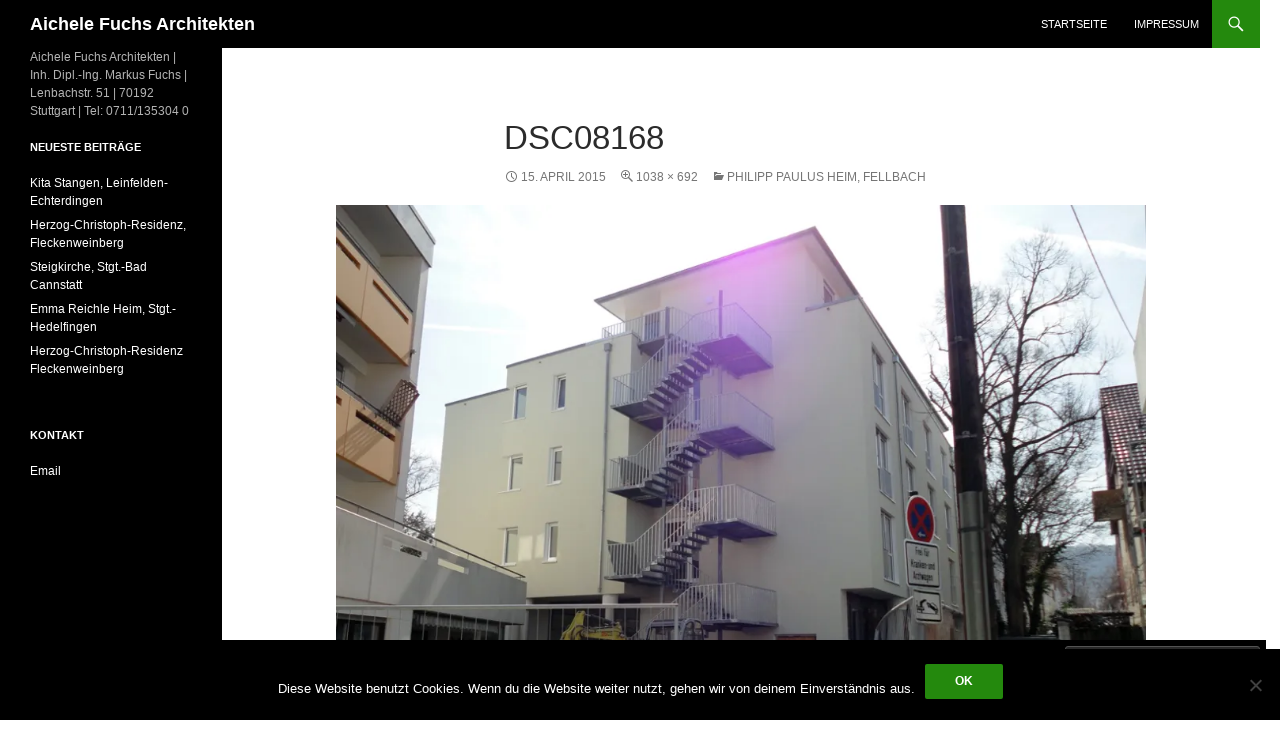

--- FILE ---
content_type: text/html; charset=UTF-8
request_url: http://www.aichele-fuchs.de/philipp-paulus-heim/dsc08168/
body_size: 11439
content:
<!DOCTYPE html>
<!--[if IE 7]>
<html class="ie ie7" lang="de">
<![endif]-->
<!--[if IE 8]>
<html class="ie ie8" lang="de">
<![endif]-->
<!--[if !(IE 7) & !(IE 8)]><!-->
<html lang="de">
<!--<![endif]-->
<head>
	<meta charset="UTF-8">
	<meta name="viewport" content="width=device-width">
	<title>DSC08168 - Aichele Fuchs Architekten</title>
	<link rel="profile" href="https://gmpg.org/xfn/11">
	<link rel="pingback" href="http://www.aichele-fuchs.de/xmlrpc.php">
	<!--[if lt IE 9]>
	<script src="http://www.aichele-fuchs.de/wp-content/themes/twentyfourteen/js/html5.js?ver=3.7.0"></script>
	<![endif]-->
	<meta name='robots' content='index, follow, max-image-preview:large, max-snippet:-1, max-video-preview:-1' />

	<!-- This site is optimized with the Yoast SEO plugin v26.8 - https://yoast.com/product/yoast-seo-wordpress/ -->
	<link rel="canonical" href="http://www.aichele-fuchs.de/philipp-paulus-heim/dsc08168/" />
	<meta property="og:locale" content="de_DE" />
	<meta property="og:type" content="article" />
	<meta property="og:title" content="DSC08168 - Aichele Fuchs Architekten" />
	<meta property="og:description" content="10.04.2015 Ansicht von Wagnerstraße" />
	<meta property="og:url" content="http://www.aichele-fuchs.de/philipp-paulus-heim/dsc08168/" />
	<meta property="og:site_name" content="Aichele Fuchs Architekten" />
	<meta property="article:modified_time" content="2015-04-15T12:44:52+00:00" />
	<meta property="og:image" content="http://www.aichele-fuchs.de/philipp-paulus-heim/dsc08168" />
	<meta property="og:image:width" content="1038" />
	<meta property="og:image:height" content="692" />
	<meta property="og:image:type" content="image/jpeg" />
	<meta name="twitter:card" content="summary_large_image" />
	<script type="application/ld+json" class="yoast-schema-graph">{"@context":"https://schema.org","@graph":[{"@type":"WebPage","@id":"http://www.aichele-fuchs.de/philipp-paulus-heim/dsc08168/","url":"http://www.aichele-fuchs.de/philipp-paulus-heim/dsc08168/","name":"DSC08168 - Aichele Fuchs Architekten","isPartOf":{"@id":"http://www.aichele-fuchs.de/#website"},"primaryImageOfPage":{"@id":"http://www.aichele-fuchs.de/philipp-paulus-heim/dsc08168/#primaryimage"},"image":{"@id":"http://www.aichele-fuchs.de/philipp-paulus-heim/dsc08168/#primaryimage"},"thumbnailUrl":"https://i0.wp.com/www.aichele-fuchs.de/wp-content/uploads/2014/04/DSC08168.jpg?fit=1038%2C692","datePublished":"2015-04-15T12:42:44+00:00","dateModified":"2015-04-15T12:44:52+00:00","breadcrumb":{"@id":"http://www.aichele-fuchs.de/philipp-paulus-heim/dsc08168/#breadcrumb"},"inLanguage":"de","potentialAction":[{"@type":"ReadAction","target":["http://www.aichele-fuchs.de/philipp-paulus-heim/dsc08168/"]}]},{"@type":"ImageObject","inLanguage":"de","@id":"http://www.aichele-fuchs.de/philipp-paulus-heim/dsc08168/#primaryimage","url":"https://i0.wp.com/www.aichele-fuchs.de/wp-content/uploads/2014/04/DSC08168.jpg?fit=1038%2C692","contentUrl":"https://i0.wp.com/www.aichele-fuchs.de/wp-content/uploads/2014/04/DSC08168.jpg?fit=1038%2C692"},{"@type":"BreadcrumbList","@id":"http://www.aichele-fuchs.de/philipp-paulus-heim/dsc08168/#breadcrumb","itemListElement":[{"@type":"ListItem","position":1,"name":"Home","item":"http://www.aichele-fuchs.de/"},{"@type":"ListItem","position":2,"name":"Philipp Paulus Heim, Fellbach","item":"http://www.aichele-fuchs.de/philipp-paulus-heim/"},{"@type":"ListItem","position":3,"name":"DSC08168"}]},{"@type":"WebSite","@id":"http://www.aichele-fuchs.de/#website","url":"http://www.aichele-fuchs.de/","name":"Aichele Fuchs Architekten","description":"Aichele Fuchs Architekten | Inh. Dipl.-Ing. Markus Fuchs | Lenbachstr. 51 | 70192 Stuttgart | Tel: 0711/135304 0","publisher":{"@id":"http://www.aichele-fuchs.de/#organization"},"potentialAction":[{"@type":"SearchAction","target":{"@type":"EntryPoint","urlTemplate":"http://www.aichele-fuchs.de/?s={search_term_string}"},"query-input":{"@type":"PropertyValueSpecification","valueRequired":true,"valueName":"search_term_string"}}],"inLanguage":"de"},{"@type":"Organization","@id":"http://www.aichele-fuchs.de/#organization","name":"Aichele Fuchs Architekten","url":"http://www.aichele-fuchs.de/","logo":{"@type":"ImageObject","inLanguage":"de","@id":"http://www.aichele-fuchs.de/#/schema/logo/image/","url":"https://i0.wp.com/www.aichele-fuchs.de/wp-content/uploads/2014/04/Logo-leer.c.square.jpg?fit=289%2C289&ssl=1","contentUrl":"https://i0.wp.com/www.aichele-fuchs.de/wp-content/uploads/2014/04/Logo-leer.c.square.jpg?fit=289%2C289&ssl=1","width":289,"height":289,"caption":"Aichele Fuchs Architekten"},"image":{"@id":"http://www.aichele-fuchs.de/#/schema/logo/image/"}}]}</script>
	<!-- / Yoast SEO plugin. -->


<link rel='dns-prefetch' href='//www.aichele-fuchs.de' />
<link rel='dns-prefetch' href='//stats.wp.com' />
<link rel='dns-prefetch' href='//v0.wordpress.com' />
<link rel='preconnect' href='//i0.wp.com' />
<link rel="alternate" type="application/rss+xml" title="Aichele Fuchs Architekten &raquo; Feed" href="http://www.aichele-fuchs.de/feed/" />
<link rel="alternate" type="application/rss+xml" title="Aichele Fuchs Architekten &raquo; Kommentar-Feed" href="http://www.aichele-fuchs.de/comments/feed/" />
<link rel="alternate" title="oEmbed (JSON)" type="application/json+oembed" href="http://www.aichele-fuchs.de/wp-json/oembed/1.0/embed?url=http%3A%2F%2Fwww.aichele-fuchs.de%2Fphilipp-paulus-heim%2Fdsc08168%2F" />
<link rel="alternate" title="oEmbed (XML)" type="text/xml+oembed" href="http://www.aichele-fuchs.de/wp-json/oembed/1.0/embed?url=http%3A%2F%2Fwww.aichele-fuchs.de%2Fphilipp-paulus-heim%2Fdsc08168%2F&#038;format=xml" />
<style id='wp-img-auto-sizes-contain-inline-css'>
img:is([sizes=auto i],[sizes^="auto," i]){contain-intrinsic-size:3000px 1500px}
/*# sourceURL=wp-img-auto-sizes-contain-inline-css */
</style>
<link rel='stylesheet' id='twentyfourteen-jetpack-css' href='http://www.aichele-fuchs.de/wp-content/plugins/jetpack/modules/theme-tools/compat/twentyfourteen.css?ver=15.4' media='all' />
<style id='wp-emoji-styles-inline-css'>

	img.wp-smiley, img.emoji {
		display: inline !important;
		border: none !important;
		box-shadow: none !important;
		height: 1em !important;
		width: 1em !important;
		margin: 0 0.07em !important;
		vertical-align: -0.1em !important;
		background: none !important;
		padding: 0 !important;
	}
/*# sourceURL=wp-emoji-styles-inline-css */
</style>
<style id='wp-block-library-inline-css'>
:root{--wp-block-synced-color:#7a00df;--wp-block-synced-color--rgb:122,0,223;--wp-bound-block-color:var(--wp-block-synced-color);--wp-editor-canvas-background:#ddd;--wp-admin-theme-color:#007cba;--wp-admin-theme-color--rgb:0,124,186;--wp-admin-theme-color-darker-10:#006ba1;--wp-admin-theme-color-darker-10--rgb:0,107,160.5;--wp-admin-theme-color-darker-20:#005a87;--wp-admin-theme-color-darker-20--rgb:0,90,135;--wp-admin-border-width-focus:2px}@media (min-resolution:192dpi){:root{--wp-admin-border-width-focus:1.5px}}.wp-element-button{cursor:pointer}:root .has-very-light-gray-background-color{background-color:#eee}:root .has-very-dark-gray-background-color{background-color:#313131}:root .has-very-light-gray-color{color:#eee}:root .has-very-dark-gray-color{color:#313131}:root .has-vivid-green-cyan-to-vivid-cyan-blue-gradient-background{background:linear-gradient(135deg,#00d084,#0693e3)}:root .has-purple-crush-gradient-background{background:linear-gradient(135deg,#34e2e4,#4721fb 50%,#ab1dfe)}:root .has-hazy-dawn-gradient-background{background:linear-gradient(135deg,#faaca8,#dad0ec)}:root .has-subdued-olive-gradient-background{background:linear-gradient(135deg,#fafae1,#67a671)}:root .has-atomic-cream-gradient-background{background:linear-gradient(135deg,#fdd79a,#004a59)}:root .has-nightshade-gradient-background{background:linear-gradient(135deg,#330968,#31cdcf)}:root .has-midnight-gradient-background{background:linear-gradient(135deg,#020381,#2874fc)}:root{--wp--preset--font-size--normal:16px;--wp--preset--font-size--huge:42px}.has-regular-font-size{font-size:1em}.has-larger-font-size{font-size:2.625em}.has-normal-font-size{font-size:var(--wp--preset--font-size--normal)}.has-huge-font-size{font-size:var(--wp--preset--font-size--huge)}.has-text-align-center{text-align:center}.has-text-align-left{text-align:left}.has-text-align-right{text-align:right}.has-fit-text{white-space:nowrap!important}#end-resizable-editor-section{display:none}.aligncenter{clear:both}.items-justified-left{justify-content:flex-start}.items-justified-center{justify-content:center}.items-justified-right{justify-content:flex-end}.items-justified-space-between{justify-content:space-between}.screen-reader-text{border:0;clip-path:inset(50%);height:1px;margin:-1px;overflow:hidden;padding:0;position:absolute;width:1px;word-wrap:normal!important}.screen-reader-text:focus{background-color:#ddd;clip-path:none;color:#444;display:block;font-size:1em;height:auto;left:5px;line-height:normal;padding:15px 23px 14px;text-decoration:none;top:5px;width:auto;z-index:100000}html :where(.has-border-color){border-style:solid}html :where([style*=border-top-color]){border-top-style:solid}html :where([style*=border-right-color]){border-right-style:solid}html :where([style*=border-bottom-color]){border-bottom-style:solid}html :where([style*=border-left-color]){border-left-style:solid}html :where([style*=border-width]){border-style:solid}html :where([style*=border-top-width]){border-top-style:solid}html :where([style*=border-right-width]){border-right-style:solid}html :where([style*=border-bottom-width]){border-bottom-style:solid}html :where([style*=border-left-width]){border-left-style:solid}html :where(img[class*=wp-image-]){height:auto;max-width:100%}:where(figure){margin:0 0 1em}html :where(.is-position-sticky){--wp-admin--admin-bar--position-offset:var(--wp-admin--admin-bar--height,0px)}@media screen and (max-width:600px){html :where(.is-position-sticky){--wp-admin--admin-bar--position-offset:0px}}

/*# sourceURL=wp-block-library-inline-css */
</style><style id='global-styles-inline-css'>
:root{--wp--preset--aspect-ratio--square: 1;--wp--preset--aspect-ratio--4-3: 4/3;--wp--preset--aspect-ratio--3-4: 3/4;--wp--preset--aspect-ratio--3-2: 3/2;--wp--preset--aspect-ratio--2-3: 2/3;--wp--preset--aspect-ratio--16-9: 16/9;--wp--preset--aspect-ratio--9-16: 9/16;--wp--preset--color--black: #000000;--wp--preset--color--cyan-bluish-gray: #abb8c3;--wp--preset--color--white: #fff;--wp--preset--color--pale-pink: #f78da7;--wp--preset--color--vivid-red: #cf2e2e;--wp--preset--color--luminous-vivid-orange: #ff6900;--wp--preset--color--luminous-vivid-amber: #fcb900;--wp--preset--color--light-green-cyan: #7bdcb5;--wp--preset--color--vivid-green-cyan: #00d084;--wp--preset--color--pale-cyan-blue: #8ed1fc;--wp--preset--color--vivid-cyan-blue: #0693e3;--wp--preset--color--vivid-purple: #9b51e0;--wp--preset--color--green: #24890d;--wp--preset--color--dark-gray: #2b2b2b;--wp--preset--color--medium-gray: #767676;--wp--preset--color--light-gray: #f5f5f5;--wp--preset--gradient--vivid-cyan-blue-to-vivid-purple: linear-gradient(135deg,rgb(6,147,227) 0%,rgb(155,81,224) 100%);--wp--preset--gradient--light-green-cyan-to-vivid-green-cyan: linear-gradient(135deg,rgb(122,220,180) 0%,rgb(0,208,130) 100%);--wp--preset--gradient--luminous-vivid-amber-to-luminous-vivid-orange: linear-gradient(135deg,rgb(252,185,0) 0%,rgb(255,105,0) 100%);--wp--preset--gradient--luminous-vivid-orange-to-vivid-red: linear-gradient(135deg,rgb(255,105,0) 0%,rgb(207,46,46) 100%);--wp--preset--gradient--very-light-gray-to-cyan-bluish-gray: linear-gradient(135deg,rgb(238,238,238) 0%,rgb(169,184,195) 100%);--wp--preset--gradient--cool-to-warm-spectrum: linear-gradient(135deg,rgb(74,234,220) 0%,rgb(151,120,209) 20%,rgb(207,42,186) 40%,rgb(238,44,130) 60%,rgb(251,105,98) 80%,rgb(254,248,76) 100%);--wp--preset--gradient--blush-light-purple: linear-gradient(135deg,rgb(255,206,236) 0%,rgb(152,150,240) 100%);--wp--preset--gradient--blush-bordeaux: linear-gradient(135deg,rgb(254,205,165) 0%,rgb(254,45,45) 50%,rgb(107,0,62) 100%);--wp--preset--gradient--luminous-dusk: linear-gradient(135deg,rgb(255,203,112) 0%,rgb(199,81,192) 50%,rgb(65,88,208) 100%);--wp--preset--gradient--pale-ocean: linear-gradient(135deg,rgb(255,245,203) 0%,rgb(182,227,212) 50%,rgb(51,167,181) 100%);--wp--preset--gradient--electric-grass: linear-gradient(135deg,rgb(202,248,128) 0%,rgb(113,206,126) 100%);--wp--preset--gradient--midnight: linear-gradient(135deg,rgb(2,3,129) 0%,rgb(40,116,252) 100%);--wp--preset--font-size--small: 13px;--wp--preset--font-size--medium: 20px;--wp--preset--font-size--large: 36px;--wp--preset--font-size--x-large: 42px;--wp--preset--spacing--20: 0.44rem;--wp--preset--spacing--30: 0.67rem;--wp--preset--spacing--40: 1rem;--wp--preset--spacing--50: 1.5rem;--wp--preset--spacing--60: 2.25rem;--wp--preset--spacing--70: 3.38rem;--wp--preset--spacing--80: 5.06rem;--wp--preset--shadow--natural: 6px 6px 9px rgba(0, 0, 0, 0.2);--wp--preset--shadow--deep: 12px 12px 50px rgba(0, 0, 0, 0.4);--wp--preset--shadow--sharp: 6px 6px 0px rgba(0, 0, 0, 0.2);--wp--preset--shadow--outlined: 6px 6px 0px -3px rgb(255, 255, 255), 6px 6px rgb(0, 0, 0);--wp--preset--shadow--crisp: 6px 6px 0px rgb(0, 0, 0);}:where(.is-layout-flex){gap: 0.5em;}:where(.is-layout-grid){gap: 0.5em;}body .is-layout-flex{display: flex;}.is-layout-flex{flex-wrap: wrap;align-items: center;}.is-layout-flex > :is(*, div){margin: 0;}body .is-layout-grid{display: grid;}.is-layout-grid > :is(*, div){margin: 0;}:where(.wp-block-columns.is-layout-flex){gap: 2em;}:where(.wp-block-columns.is-layout-grid){gap: 2em;}:where(.wp-block-post-template.is-layout-flex){gap: 1.25em;}:where(.wp-block-post-template.is-layout-grid){gap: 1.25em;}.has-black-color{color: var(--wp--preset--color--black) !important;}.has-cyan-bluish-gray-color{color: var(--wp--preset--color--cyan-bluish-gray) !important;}.has-white-color{color: var(--wp--preset--color--white) !important;}.has-pale-pink-color{color: var(--wp--preset--color--pale-pink) !important;}.has-vivid-red-color{color: var(--wp--preset--color--vivid-red) !important;}.has-luminous-vivid-orange-color{color: var(--wp--preset--color--luminous-vivid-orange) !important;}.has-luminous-vivid-amber-color{color: var(--wp--preset--color--luminous-vivid-amber) !important;}.has-light-green-cyan-color{color: var(--wp--preset--color--light-green-cyan) !important;}.has-vivid-green-cyan-color{color: var(--wp--preset--color--vivid-green-cyan) !important;}.has-pale-cyan-blue-color{color: var(--wp--preset--color--pale-cyan-blue) !important;}.has-vivid-cyan-blue-color{color: var(--wp--preset--color--vivid-cyan-blue) !important;}.has-vivid-purple-color{color: var(--wp--preset--color--vivid-purple) !important;}.has-black-background-color{background-color: var(--wp--preset--color--black) !important;}.has-cyan-bluish-gray-background-color{background-color: var(--wp--preset--color--cyan-bluish-gray) !important;}.has-white-background-color{background-color: var(--wp--preset--color--white) !important;}.has-pale-pink-background-color{background-color: var(--wp--preset--color--pale-pink) !important;}.has-vivid-red-background-color{background-color: var(--wp--preset--color--vivid-red) !important;}.has-luminous-vivid-orange-background-color{background-color: var(--wp--preset--color--luminous-vivid-orange) !important;}.has-luminous-vivid-amber-background-color{background-color: var(--wp--preset--color--luminous-vivid-amber) !important;}.has-light-green-cyan-background-color{background-color: var(--wp--preset--color--light-green-cyan) !important;}.has-vivid-green-cyan-background-color{background-color: var(--wp--preset--color--vivid-green-cyan) !important;}.has-pale-cyan-blue-background-color{background-color: var(--wp--preset--color--pale-cyan-blue) !important;}.has-vivid-cyan-blue-background-color{background-color: var(--wp--preset--color--vivid-cyan-blue) !important;}.has-vivid-purple-background-color{background-color: var(--wp--preset--color--vivid-purple) !important;}.has-black-border-color{border-color: var(--wp--preset--color--black) !important;}.has-cyan-bluish-gray-border-color{border-color: var(--wp--preset--color--cyan-bluish-gray) !important;}.has-white-border-color{border-color: var(--wp--preset--color--white) !important;}.has-pale-pink-border-color{border-color: var(--wp--preset--color--pale-pink) !important;}.has-vivid-red-border-color{border-color: var(--wp--preset--color--vivid-red) !important;}.has-luminous-vivid-orange-border-color{border-color: var(--wp--preset--color--luminous-vivid-orange) !important;}.has-luminous-vivid-amber-border-color{border-color: var(--wp--preset--color--luminous-vivid-amber) !important;}.has-light-green-cyan-border-color{border-color: var(--wp--preset--color--light-green-cyan) !important;}.has-vivid-green-cyan-border-color{border-color: var(--wp--preset--color--vivid-green-cyan) !important;}.has-pale-cyan-blue-border-color{border-color: var(--wp--preset--color--pale-cyan-blue) !important;}.has-vivid-cyan-blue-border-color{border-color: var(--wp--preset--color--vivid-cyan-blue) !important;}.has-vivid-purple-border-color{border-color: var(--wp--preset--color--vivid-purple) !important;}.has-vivid-cyan-blue-to-vivid-purple-gradient-background{background: var(--wp--preset--gradient--vivid-cyan-blue-to-vivid-purple) !important;}.has-light-green-cyan-to-vivid-green-cyan-gradient-background{background: var(--wp--preset--gradient--light-green-cyan-to-vivid-green-cyan) !important;}.has-luminous-vivid-amber-to-luminous-vivid-orange-gradient-background{background: var(--wp--preset--gradient--luminous-vivid-amber-to-luminous-vivid-orange) !important;}.has-luminous-vivid-orange-to-vivid-red-gradient-background{background: var(--wp--preset--gradient--luminous-vivid-orange-to-vivid-red) !important;}.has-very-light-gray-to-cyan-bluish-gray-gradient-background{background: var(--wp--preset--gradient--very-light-gray-to-cyan-bluish-gray) !important;}.has-cool-to-warm-spectrum-gradient-background{background: var(--wp--preset--gradient--cool-to-warm-spectrum) !important;}.has-blush-light-purple-gradient-background{background: var(--wp--preset--gradient--blush-light-purple) !important;}.has-blush-bordeaux-gradient-background{background: var(--wp--preset--gradient--blush-bordeaux) !important;}.has-luminous-dusk-gradient-background{background: var(--wp--preset--gradient--luminous-dusk) !important;}.has-pale-ocean-gradient-background{background: var(--wp--preset--gradient--pale-ocean) !important;}.has-electric-grass-gradient-background{background: var(--wp--preset--gradient--electric-grass) !important;}.has-midnight-gradient-background{background: var(--wp--preset--gradient--midnight) !important;}.has-small-font-size{font-size: var(--wp--preset--font-size--small) !important;}.has-medium-font-size{font-size: var(--wp--preset--font-size--medium) !important;}.has-large-font-size{font-size: var(--wp--preset--font-size--large) !important;}.has-x-large-font-size{font-size: var(--wp--preset--font-size--x-large) !important;}
/*# sourceURL=global-styles-inline-css */
</style>

<style id='classic-theme-styles-inline-css'>
/*! This file is auto-generated */
.wp-block-button__link{color:#fff;background-color:#32373c;border-radius:9999px;box-shadow:none;text-decoration:none;padding:calc(.667em + 2px) calc(1.333em + 2px);font-size:1.125em}.wp-block-file__button{background:#32373c;color:#fff;text-decoration:none}
/*# sourceURL=/wp-includes/css/classic-themes.min.css */
</style>
<link rel='stylesheet' id='cookie-notice-front-css' href='http://www.aichele-fuchs.de/wp-content/plugins/cookie-notice/css/front.min.css?ver=2.5.11' media='all' />
<link rel='stylesheet' id='responsive-lightbox-swipebox-css' href='http://www.aichele-fuchs.de/wp-content/plugins/responsive-lightbox/assets/swipebox/swipebox.min.css?ver=1.5.2' media='all' />
<link rel='stylesheet' id='genericons-css' href='http://www.aichele-fuchs.de/wp-content/plugins/jetpack/_inc/genericons/genericons/genericons.css?ver=3.1' media='all' />
<link rel='stylesheet' id='twentyfourteen-style-css' href='http://www.aichele-fuchs.de/wp-content/themes/twentyfourteen-child/style.css?ver=20221101' media='all' />
<link rel='stylesheet' id='twentyfourteen-block-style-css' href='http://www.aichele-fuchs.de/wp-content/themes/twentyfourteen/css/blocks.css?ver=20210622' media='all' />
<script src="http://www.aichele-fuchs.de/wp-includes/js/jquery/jquery.min.js?ver=3.7.1" id="jquery-core-js"></script>
<script src="http://www.aichele-fuchs.de/wp-includes/js/jquery/jquery-migrate.min.js?ver=3.4.1" id="jquery-migrate-js"></script>
<script src="http://www.aichele-fuchs.de/wp-content/plugins/responsive-lightbox/assets/dompurify/purify.min.js?ver=3.3.1" id="dompurify-js"></script>
<script id="responsive-lightbox-sanitizer-js-before">
window.RLG = window.RLG || {}; window.RLG.sanitizeAllowedHosts = ["youtube.com","www.youtube.com","youtu.be","vimeo.com","player.vimeo.com"];
//# sourceURL=responsive-lightbox-sanitizer-js-before
</script>
<script src="http://www.aichele-fuchs.de/wp-content/plugins/responsive-lightbox/js/sanitizer.js?ver=2.7.0" id="responsive-lightbox-sanitizer-js"></script>
<script src="http://www.aichele-fuchs.de/wp-content/plugins/responsive-lightbox/assets/swipebox/jquery.swipebox.min.js?ver=1.5.2" id="responsive-lightbox-swipebox-js"></script>
<script src="http://www.aichele-fuchs.de/wp-includes/js/underscore.min.js?ver=1.13.7" id="underscore-js"></script>
<script src="http://www.aichele-fuchs.de/wp-content/plugins/responsive-lightbox/assets/infinitescroll/infinite-scroll.pkgd.min.js?ver=4.0.1" id="responsive-lightbox-infinite-scroll-js"></script>
<script id="responsive-lightbox-js-before">
var rlArgs = {"script":"swipebox","selector":"lightbox","customEvents":"","activeGalleries":true,"animation":true,"hideCloseButtonOnMobile":false,"removeBarsOnMobile":false,"hideBars":true,"hideBarsDelay":5000,"videoMaxWidth":1080,"useSVG":true,"loopAtEnd":false,"woocommerce_gallery":false,"ajaxurl":"http:\/\/www.aichele-fuchs.de\/wp-admin\/admin-ajax.php","nonce":"c2ddf9fd33","preview":false,"postId":184,"scriptExtension":false};

//# sourceURL=responsive-lightbox-js-before
</script>
<script src="http://www.aichele-fuchs.de/wp-content/plugins/responsive-lightbox/js/front.js?ver=2.7.0" id="responsive-lightbox-js"></script>
<script src="http://www.aichele-fuchs.de/wp-content/themes/twentyfourteen/js/keyboard-image-navigation.js?ver=20150120" id="twentyfourteen-keyboard-image-navigation-js"></script>
<link rel="https://api.w.org/" href="http://www.aichele-fuchs.de/wp-json/" /><link rel="alternate" title="JSON" type="application/json" href="http://www.aichele-fuchs.de/wp-json/wp/v2/media/184" /><link rel="EditURI" type="application/rsd+xml" title="RSD" href="http://www.aichele-fuchs.de/xmlrpc.php?rsd" />
<meta name="generator" content="WordPress 6.9" />
<link rel='shortlink' href='https://wp.me/a4xnOp-2Y' />
<style id="fourteen-colors" type="text/css"></style>	<style>img#wpstats{display:none}</style>
		<style id="custom-background-css">
body.custom-background { background-color: #ffffff; background-image: url("http://www.aichele-fuchs.de/wp-content/uploads/2014/04/Aichele-Fuchs-Logo.jpg"); background-position: right top; background-size: auto; background-repeat: no-repeat; background-attachment: fixed; }
</style>
	<link rel="icon" href="https://i0.wp.com/www.aichele-fuchs.de/wp-content/uploads/2015/08/cropped-Ohne-Titel2.nur-F.jpg?fit=32%2C32" sizes="32x32" />
<link rel="icon" href="https://i0.wp.com/www.aichele-fuchs.de/wp-content/uploads/2015/08/cropped-Ohne-Titel2.nur-F.jpg?fit=192%2C192" sizes="192x192" />
<link rel="apple-touch-icon" href="https://i0.wp.com/www.aichele-fuchs.de/wp-content/uploads/2015/08/cropped-Ohne-Titel2.nur-F.jpg?fit=180%2C180" />
<meta name="msapplication-TileImage" content="https://i0.wp.com/www.aichele-fuchs.de/wp-content/uploads/2015/08/cropped-Ohne-Titel2.nur-F.jpg?fit=270%2C270" />
<link rel='stylesheet' id='eu-cookie-law-style-css' href='http://www.aichele-fuchs.de/wp-content/plugins/jetpack/modules/widgets/eu-cookie-law/style.css?ver=15.4' media='all' />
</head>

<body class="attachment wp-singular attachment-template-default single single-attachment postid-184 attachmentid-184 attachment-jpeg custom-background wp-embed-responsive wp-theme-twentyfourteen wp-child-theme-twentyfourteen-child cookies-not-set masthead-fixed full-width singular">
<div id="page" class="hfeed site">
	
	<header id="masthead" class="site-header">
		<div class="header-main">
			<h1 class="site-title"><a href="http://www.aichele-fuchs.de/" rel="home">Aichele Fuchs Architekten</a></h1>

			<div class="search-toggle">
				<a href="#search-container" class="screen-reader-text" aria-expanded="false" aria-controls="search-container">Suchen</a>
			</div>

			<nav id="primary-navigation" class="site-navigation primary-navigation">
				<button class="menu-toggle">Primäres Menü</button>
				<a class="screen-reader-text skip-link" href="#content">Zum Inhalt springen</a>
				<div class="menu-home-container"><ul id="primary-menu" class="nav-menu"><li id="menu-item-87" class="menu-item menu-item-type-custom menu-item-object-custom menu-item-home menu-item-87"><a href="http://www.aichele-fuchs.de/">Startseite</a></li>
<li id="menu-item-88" class="menu-item menu-item-type-post_type menu-item-object-page menu-item-88"><a href="http://www.aichele-fuchs.de/aichele-fuchs-architekten/">Impressum</a></li>
</ul></div>			</nav>
		</div>

		<div id="search-container" class="search-box-wrapper hide">
			<div class="search-box">
				<form role="search" method="get" class="search-form" action="http://www.aichele-fuchs.de/">
				<label>
					<span class="screen-reader-text">Suche nach:</span>
					<input type="search" class="search-field" placeholder="Suchen …" value="" name="s" />
				</label>
				<input type="submit" class="search-submit" value="Suchen" />
			</form>			</div>
		</div>
	</header><!-- #masthead -->

	<div id="main" class="site-main">

	<section id="primary" class="content-area image-attachment">
		<div id="content" class="site-content" role="main">

			<article id="post-184" class="post-184 attachment type-attachment status-inherit hentry">
			<header class="entry-header">
				<h1 class="entry-title">DSC08168</h1>
				<div class="entry-meta">

					<span class="entry-date"><time class="entry-date" datetime="2015-04-15T14:42:44+02:00">15. April 2015</time></span>

					<span class="full-size-link"><a href="http://www.aichele-fuchs.de/wp-content/uploads/2014/04/DSC08168.jpg">1038 &times; 692</a></span>

					<span class="parent-post-link"><a href="http://www.aichele-fuchs.de/philipp-paulus-heim/" rel="gallery">Philipp Paulus Heim, Fellbach</a></span>
									</div><!-- .entry-meta -->
			</header><!-- .entry-header -->

			<div class="entry-content">
				<div class="entry-attachment">
					<div class="attachment">
						<a href="http://www.aichele-fuchs.de/philipp-paulus-heim/dsc08170/" rel="attachment"><img width="810" height="540" src="https://i0.wp.com/www.aichele-fuchs.de/wp-content/uploads/2014/04/DSC08168.jpg?fit=810%2C540" class="attachment-810x810 size-810x810" alt="" decoding="async" fetchpriority="high" srcset="https://i0.wp.com/www.aichele-fuchs.de/wp-content/uploads/2014/04/DSC08168.jpg?w=1038 1038w, https://i0.wp.com/www.aichele-fuchs.de/wp-content/uploads/2014/04/DSC08168.jpg?resize=200%2C133 200w, https://i0.wp.com/www.aichele-fuchs.de/wp-content/uploads/2014/04/DSC08168.jpg?resize=300%2C200 300w, https://i0.wp.com/www.aichele-fuchs.de/wp-content/uploads/2014/04/DSC08168.jpg?resize=1024%2C683 1024w" sizes="(max-width: 810px) 100vw, 810px" data-attachment-id="184" data-permalink="http://www.aichele-fuchs.de/philipp-paulus-heim/dsc08168/" data-orig-file="https://i0.wp.com/www.aichele-fuchs.de/wp-content/uploads/2014/04/DSC08168.jpg?fit=1038%2C692" data-orig-size="1038,692" data-comments-opened="0" data-image-meta="{&quot;aperture&quot;:&quot;8&quot;,&quot;credit&quot;:&quot;&quot;,&quot;camera&quot;:&quot;DSC-W350&quot;,&quot;caption&quot;:&quot;&quot;,&quot;created_timestamp&quot;:&quot;1428666670&quot;,&quot;copyright&quot;:&quot;&quot;,&quot;focal_length&quot;:&quot;4.7&quot;,&quot;iso&quot;:&quot;80&quot;,&quot;shutter_speed&quot;:&quot;0.00625&quot;,&quot;title&quot;:&quot;&quot;,&quot;orientation&quot;:&quot;1&quot;}" data-image-title="DSC08168" data-image-description="" data-image-caption="&lt;p&gt;10.04.2015 Ansicht von Wagnerstraße&lt;/p&gt;
" data-medium-file="https://i0.wp.com/www.aichele-fuchs.de/wp-content/uploads/2014/04/DSC08168.jpg?fit=300%2C200" data-large-file="https://i0.wp.com/www.aichele-fuchs.de/wp-content/uploads/2014/04/DSC08168.jpg?fit=810%2C540" /></a>					</div><!-- .attachment -->

											<div class="entry-caption">
							<p>10.04.2015 Ansicht von Wagnerstraße</p>
						</div><!-- .entry-caption -->
										</div><!-- .entry-attachment -->

								</div><!-- .entry-content -->
			</article><!-- #post-184 -->

			<nav id="image-navigation" class="navigation image-navigation">
				<div class="nav-links">
				<a href='https://i0.wp.com/www.aichele-fuchs.de/wp-content/uploads/2014/04/IMG_20150409_085455.b.jpg?fit=1038%2C692' title="" data-rl_title="" class="rl-gallery-link" data-rl_caption="" data-rel="lightbox-gallery-0"><div class="previous-image">Vorheriges Bild</div></a>				<a href='https://i0.wp.com/www.aichele-fuchs.de/wp-content/uploads/2014/04/DSC08170.jpg?fit=1038%2C692' title="" data-rl_title="" class="rl-gallery-link" data-rl_caption="" data-rel="lightbox-gallery-0"><div class="next-image">Nächstes Bild</div></a>				</div><!-- .nav-links -->
			</nav><!-- #image-navigation -->

			
<div id="comments" class="comments-area">

	
	
</div><!-- #comments -->

		
		</div><!-- #content -->
	</section><!-- #primary -->

<div id="secondary">
		<h2 class="site-description">Aichele Fuchs Architekten | Inh. Dipl.-Ing. Markus Fuchs | Lenbachstr. 51 | 70192 Stuttgart | Tel: 0711/135304 0</h2>
	
	
		<div id="primary-sidebar" class="primary-sidebar widget-area" role="complementary">
		
		<aside id="recent-posts-3" class="widget widget_recent_entries">
		<h1 class="widget-title">Neueste Beiträge</h1><nav aria-label="Neueste Beiträge">
		<ul>
											<li>
					<a href="http://www.aichele-fuchs.de/kita-stangen-leinfelden-echterdingen/">Kita Stangen, Leinfelden-Echterdingen</a>
									</li>
											<li>
					<a href="http://www.aichele-fuchs.de/herzog-christoph-residenz-fleckenweinberg/">Herzog-Christoph-Residenz, Fleckenweinberg</a>
									</li>
											<li>
					<a href="http://www.aichele-fuchs.de/steigkirche-stgt-bad-cannstatt/">Steigkirche, Stgt.-Bad Cannstatt</a>
									</li>
											<li>
					<a href="http://www.aichele-fuchs.de/emma-reichle-heim-stgt-hedelfingen/">Emma Reichle Heim, Stgt.-Hedelfingen</a>
									</li>
											<li>
					<a href="http://www.aichele-fuchs.de/christophstift-fleckenweinberg/">Herzog-Christoph-Residenz Fleckenweinberg</a>
									</li>
					</ul>

		</nav></aside><aside id="nav_menu-2" class="widget widget_nav_menu"><h1 class="widget-title">Kontakt</h1><nav class="menu-kontakt-container" aria-label="Kontakt"><ul id="menu-kontakt" class="menu"><li id="menu-item-58" class="menu-item menu-item-type-custom menu-item-object-custom menu-item-58"><a href="mailto:info@aichele-fuchs.de">Email</a></li>
</ul></nav></aside><aside id="eu_cookie_law_widget-2" class="widget widget_eu_cookie_law_widget">
<div
	class="hide-on-scroll negative"
	data-hide-timeout="30"
	data-consent-expiration="180"
	id="eu-cookie-law"
>
	<form method="post" id="jetpack-eu-cookie-law-form">
		<input type="submit" value="Schließen und akzeptieren" class="accept" />
	</form>

	Datenschutz und Cookies: Diese Website verwendet Cookies. Wenn du die Website weiterhin nutzt, stimmst du der Verwendung von Cookies zu.<br />
<br />
Weitere Informationen, beispielsweise zur Kontrolle von Cookies, findest du hier:
		<a href="https://automattic.com/cookies/" rel="nofollow">
		Cookie-Richtlinie	</a>
</div>
</aside>	</div><!-- #primary-sidebar -->
	</div><!-- #secondary -->

		</div><!-- #main -->

		<footer id="colophon" class="site-footer">

			
			<div class="site-info">
												<a href="https://de.wordpress.org/" class="imprint">
					Stolz präsentiert von WordPress				</a>
			</div><!-- .site-info -->
		</footer><!-- #colophon -->
	</div><!-- #page -->

	<script type="speculationrules">
{"prefetch":[{"source":"document","where":{"and":[{"href_matches":"/*"},{"not":{"href_matches":["/wp-*.php","/wp-admin/*","/wp-content/uploads/*","/wp-content/*","/wp-content/plugins/*","/wp-content/themes/twentyfourteen-child/*","/wp-content/themes/twentyfourteen/*","/*\\?(.+)"]}},{"not":{"selector_matches":"a[rel~=\"nofollow\"]"}},{"not":{"selector_matches":".no-prefetch, .no-prefetch a"}}]},"eagerness":"conservative"}]}
</script>
<script id="cookie-notice-front-js-before">
var cnArgs = {"ajaxUrl":"http:\/\/www.aichele-fuchs.de\/wp-admin\/admin-ajax.php","nonce":"403a4d9af0","hideEffect":"fade","position":"bottom","onScroll":false,"onScrollOffset":100,"onClick":false,"cookieName":"cookie_notice_accepted","cookieTime":2592000,"cookieTimeRejected":2592000,"globalCookie":false,"redirection":false,"cache":false,"revokeCookies":false,"revokeCookiesOpt":"automatic"};

//# sourceURL=cookie-notice-front-js-before
</script>
<script src="http://www.aichele-fuchs.de/wp-content/plugins/cookie-notice/js/front.min.js?ver=2.5.11" id="cookie-notice-front-js"></script>
<script src="http://www.aichele-fuchs.de/wp-content/plugins/pixelines-email-protector/pixeline-email-protector.js?ver=1757219747" id="pxln-email-protector-js"></script>
<script src="http://www.aichele-fuchs.de/wp-content/themes/twentyfourteen/js/functions.js?ver=20210122" id="twentyfourteen-script-js"></script>
<script id="jetpack-stats-js-before">
_stq = window._stq || [];
_stq.push([ "view", {"v":"ext","blog":"67061705","post":"184","tz":"2","srv":"www.aichele-fuchs.de","j":"1:15.4"} ]);
_stq.push([ "clickTrackerInit", "67061705", "184" ]);
//# sourceURL=jetpack-stats-js-before
</script>
<script src="https://stats.wp.com/e-202605.js" id="jetpack-stats-js" defer data-wp-strategy="defer"></script>
<script src="http://www.aichele-fuchs.de/wp-content/plugins/jetpack/_inc/build/widgets/eu-cookie-law/eu-cookie-law.min.js?ver=20180522" id="eu-cookie-law-script-js"></script>
<script id="wp-emoji-settings" type="application/json">
{"baseUrl":"https://s.w.org/images/core/emoji/17.0.2/72x72/","ext":".png","svgUrl":"https://s.w.org/images/core/emoji/17.0.2/svg/","svgExt":".svg","source":{"concatemoji":"http://www.aichele-fuchs.de/wp-includes/js/wp-emoji-release.min.js?ver=6.9"}}
</script>
<script type="module">
/*! This file is auto-generated */
const a=JSON.parse(document.getElementById("wp-emoji-settings").textContent),o=(window._wpemojiSettings=a,"wpEmojiSettingsSupports"),s=["flag","emoji"];function i(e){try{var t={supportTests:e,timestamp:(new Date).valueOf()};sessionStorage.setItem(o,JSON.stringify(t))}catch(e){}}function c(e,t,n){e.clearRect(0,0,e.canvas.width,e.canvas.height),e.fillText(t,0,0);t=new Uint32Array(e.getImageData(0,0,e.canvas.width,e.canvas.height).data);e.clearRect(0,0,e.canvas.width,e.canvas.height),e.fillText(n,0,0);const a=new Uint32Array(e.getImageData(0,0,e.canvas.width,e.canvas.height).data);return t.every((e,t)=>e===a[t])}function p(e,t){e.clearRect(0,0,e.canvas.width,e.canvas.height),e.fillText(t,0,0);var n=e.getImageData(16,16,1,1);for(let e=0;e<n.data.length;e++)if(0!==n.data[e])return!1;return!0}function u(e,t,n,a){switch(t){case"flag":return n(e,"\ud83c\udff3\ufe0f\u200d\u26a7\ufe0f","\ud83c\udff3\ufe0f\u200b\u26a7\ufe0f")?!1:!n(e,"\ud83c\udde8\ud83c\uddf6","\ud83c\udde8\u200b\ud83c\uddf6")&&!n(e,"\ud83c\udff4\udb40\udc67\udb40\udc62\udb40\udc65\udb40\udc6e\udb40\udc67\udb40\udc7f","\ud83c\udff4\u200b\udb40\udc67\u200b\udb40\udc62\u200b\udb40\udc65\u200b\udb40\udc6e\u200b\udb40\udc67\u200b\udb40\udc7f");case"emoji":return!a(e,"\ud83e\u1fac8")}return!1}function f(e,t,n,a){let r;const o=(r="undefined"!=typeof WorkerGlobalScope&&self instanceof WorkerGlobalScope?new OffscreenCanvas(300,150):document.createElement("canvas")).getContext("2d",{willReadFrequently:!0}),s=(o.textBaseline="top",o.font="600 32px Arial",{});return e.forEach(e=>{s[e]=t(o,e,n,a)}),s}function r(e){var t=document.createElement("script");t.src=e,t.defer=!0,document.head.appendChild(t)}a.supports={everything:!0,everythingExceptFlag:!0},new Promise(t=>{let n=function(){try{var e=JSON.parse(sessionStorage.getItem(o));if("object"==typeof e&&"number"==typeof e.timestamp&&(new Date).valueOf()<e.timestamp+604800&&"object"==typeof e.supportTests)return e.supportTests}catch(e){}return null}();if(!n){if("undefined"!=typeof Worker&&"undefined"!=typeof OffscreenCanvas&&"undefined"!=typeof URL&&URL.createObjectURL&&"undefined"!=typeof Blob)try{var e="postMessage("+f.toString()+"("+[JSON.stringify(s),u.toString(),c.toString(),p.toString()].join(",")+"));",a=new Blob([e],{type:"text/javascript"});const r=new Worker(URL.createObjectURL(a),{name:"wpTestEmojiSupports"});return void(r.onmessage=e=>{i(n=e.data),r.terminate(),t(n)})}catch(e){}i(n=f(s,u,c,p))}t(n)}).then(e=>{for(const n in e)a.supports[n]=e[n],a.supports.everything=a.supports.everything&&a.supports[n],"flag"!==n&&(a.supports.everythingExceptFlag=a.supports.everythingExceptFlag&&a.supports[n]);var t;a.supports.everythingExceptFlag=a.supports.everythingExceptFlag&&!a.supports.flag,a.supports.everything||((t=a.source||{}).concatemoji?r(t.concatemoji):t.wpemoji&&t.twemoji&&(r(t.twemoji),r(t.wpemoji)))});
//# sourceURL=http://www.aichele-fuchs.de/wp-includes/js/wp-emoji-loader.min.js
</script>

		<!-- Cookie Notice plugin v2.5.11 by Hu-manity.co https://hu-manity.co/ -->
		<div id="cookie-notice" role="dialog" class="cookie-notice-hidden cookie-revoke-hidden cn-position-bottom" aria-label="Cookie Notice" style="background-color: rgba(0,0,0,1);"><div class="cookie-notice-container" style="color: #fff"><span id="cn-notice-text" class="cn-text-container">Diese Website benutzt Cookies. Wenn du die Website weiter nutzt, gehen wir von deinem Einverständnis aus.</span><span id="cn-notice-buttons" class="cn-buttons-container"><button id="cn-accept-cookie" data-cookie-set="accept" class="cn-set-cookie cn-button cn-button-custom button" aria-label="OK">OK</button></span><button type="button" id="cn-close-notice" data-cookie-set="accept" class="cn-close-icon" aria-label="Nein"></button></div>
			
		</div>
		<!-- / Cookie Notice plugin --></body>
</html>


--- FILE ---
content_type: text/css
request_url: http://www.aichele-fuchs.de/wp-content/themes/twentyfourteen-child/style.css?ver=20221101
body_size: 491
content:
/*
 Theme Name:   Twenty Fourteen Child
 Theme URI:    http://www.aichele-fuchs.de/twentyfourteen-child/
 Description:  Twenty Fourteen Child Theme
 Author:       John Doe
 Author URI:   http://www.aichele-fuchs.de/
 Template:     twentyfourteen
 Version:      1.0.0
 Tags:         Architektur Stuttgart
 Text Domain:  twenty-fourteen-child
*/

@import url("../twentyfourteen/style.css");

/* =Theme customization starts here
-------------------------------------------------------------- */